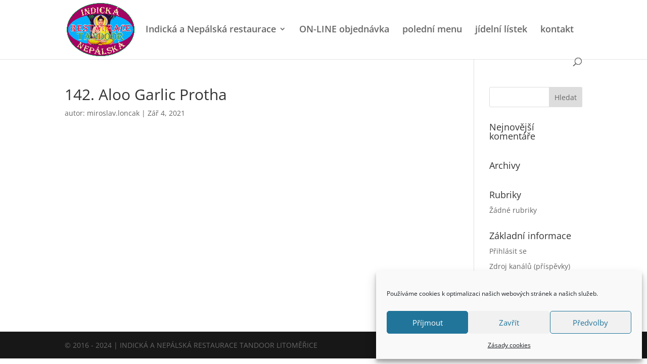

--- FILE ---
content_type: text/css
request_url: https://www.indickalitomerice.cz/wp-content/et-cache/390/et-divi-dynamic-390-late.css?ver=1767191504
body_size: 763
content:
.et-db #et-boc .et-l .et-waypoint.et_pb_animation_off,.et-db #et-boc .et-l .et-waypoint:not(.et_pb_counters).et_pb_animation_off,.et-db #et-boc .et-l .et_pb_animation_off{opacity:1}.et-db #et-boc .et-l .et-waypoint.et_pb_animation_left.et-animated,.et-db #et-boc .et-l .et_pb_animation_left.et-animated{opacity:1;-webkit-animation:fadeLeft 1s cubic-bezier(.77,0,.175,1) 1;animation:fadeLeft 1s cubic-bezier(.77,0,.175,1) 1}.et-db #et-boc .et-l .et-waypoint.et_pb_animation_right.et-animated,.et-db #et-boc .et-l .et_pb_animation_right.et-animated{opacity:1;-webkit-animation:fadeRight 1s cubic-bezier(.77,0,.175,1) 1;animation:fadeRight 1s cubic-bezier(.77,0,.175,1) 1}.et-db #et-boc .et-l .et-waypoint.et_pb_animation_top.et-animated,.et-db #et-boc .et-l .et_pb_animation_top.et-animated{opacity:1;-webkit-animation:fadeTop 1s cubic-bezier(.77,0,.175,1) 1;animation:fadeTop 1s cubic-bezier(.77,0,.175,1) 1}.et-db #et-boc .et-l .et-waypoint.et_pb_animation_bottom.et-animated,.et-db #et-boc .et-l .et_pb_animation_bottom.et-animated{opacity:1;-webkit-animation:fadeBottom 1s cubic-bezier(.77,0,.175,1) 1;animation:fadeBottom 1s cubic-bezier(.77,0,.175,1) 1}.et-db #et-boc .et-l .et-waypoint.et_pb_animation_fade_in.et-animated,.et-db #et-boc .et-l .et_pb_animation_fade_in.et-animated{opacity:1;-webkit-animation:fadeIn 1s cubic-bezier(.77,0,.175,1) 1;animation:fadeIn 1s cubic-bezier(.77,0,.175,1) 1}@media (max-width:980px){.et-db #et-boc .et-l .et-waypoint.et_pb_animation_off_tablet,.et-db #et-boc .et-l .et-waypoint:not(.et_pb_counters).et_pb_animation_off_tablet,.et-db #et-boc .et-l .et_pb_animation_off_tablet{opacity:1;-webkit-animation:none;animation:none}.et-db #et-boc .et-l .et-waypoint.et_pb_animation_left_tablet.et-animated,.et-db #et-boc .et-l .et_pb_animation_left_tablet.et-animated{opacity:1;-webkit-animation:fadeLeft 1s cubic-bezier(.77,0,.175,1) 1;animation:fadeLeft 1s cubic-bezier(.77,0,.175,1) 1}.et-db #et-boc .et-l .et-waypoint.et_pb_animation_right_tablet.et-animated,.et-db #et-boc .et-l .et_pb_animation_right_tablet.et-animated{opacity:1;-webkit-animation:fadeRight 1s cubic-bezier(.77,0,.175,1) 1;animation:fadeRight 1s cubic-bezier(.77,0,.175,1) 1}.et-db #et-boc .et-l .et-waypoint.et_pb_animation_top_tablet.et-animated,.et-db #et-boc .et-l .et_pb_animation_top_tablet.et-animated{opacity:1;-webkit-animation:fadeTop 1s cubic-bezier(.77,0,.175,1) 1;animation:fadeTop 1s cubic-bezier(.77,0,.175,1) 1}.et-db #et-boc .et-l .et-waypoint.et_pb_animation_bottom_tablet.et-animated,.et-db #et-boc .et-l .et_pb_animation_bottom_tablet.et-animated{opacity:1;-webkit-animation:fadeBottom 1s cubic-bezier(.77,0,.175,1) 1;animation:fadeBottom 1s cubic-bezier(.77,0,.175,1) 1}.et-db #et-boc .et-l .et-waypoint.et_pb_animation_fade_in_tablet.et-animated,.et-db #et-boc .et-l .et_pb_animation_fade_in_tablet.et-animated{opacity:1;-webkit-animation:fadeIn 1s cubic-bezier(.77,0,.175,1) 1;animation:fadeIn 1s cubic-bezier(.77,0,.175,1) 1}}@media (max-width:767px){.et-db #et-boc .et-l .et-waypoint.et_pb_animation_off_phone,.et-db #et-boc .et-l .et-waypoint:not(.et_pb_counters).et_pb_animation_off_phone,.et-db #et-boc .et-l .et_pb_animation_off_phone{opacity:1;-webkit-animation:none;animation:none}.et-db #et-boc .et-l .et-waypoint.et_pb_animation_left_phone.et-animated,.et-db #et-boc .et-l .et_pb_animation_left_phone.et-animated{opacity:1;-webkit-animation:fadeLeft 1s cubic-bezier(.77,0,.175,1) 1;animation:fadeLeft 1s cubic-bezier(.77,0,.175,1) 1}.et-db #et-boc .et-l .et-waypoint.et_pb_animation_right_phone.et-animated,.et-db #et-boc .et-l .et_pb_animation_right_phone.et-animated{opacity:1;-webkit-animation:fadeRight 1s cubic-bezier(.77,0,.175,1) 1;animation:fadeRight 1s cubic-bezier(.77,0,.175,1) 1}.et-db #et-boc .et-l .et-waypoint.et_pb_animation_top_phone.et-animated,.et-db #et-boc .et-l .et_pb_animation_top_phone.et-animated{opacity:1;-webkit-animation:fadeTop 1s cubic-bezier(.77,0,.175,1) 1;animation:fadeTop 1s cubic-bezier(.77,0,.175,1) 1}.et-db #et-boc .et-l .et-waypoint.et_pb_animation_bottom_phone.et-animated,.et-db #et-boc .et-l .et_pb_animation_bottom_phone.et-animated{opacity:1;-webkit-animation:fadeBottom 1s cubic-bezier(.77,0,.175,1) 1;animation:fadeBottom 1s cubic-bezier(.77,0,.175,1) 1}.et-db #et-boc .et-l .et-waypoint.et_pb_animation_fade_in_phone.et-animated,.et-db #et-boc .et-l .et_pb_animation_fade_in_phone.et-animated{opacity:1;-webkit-animation:fadeIn 1s cubic-bezier(.77,0,.175,1) 1;animation:fadeIn 1s cubic-bezier(.77,0,.175,1) 1}}
@font-face{font-family:ETmodules;font-display:block;src:url(//www.indickalitomerice.cz/wp-content/themes/Divi/core/admin/fonts/modules/all/modules.eot);src:url(//www.indickalitomerice.cz/wp-content/themes/Divi/core/admin/fonts/modules/all/modules.eot?#iefix) format("embedded-opentype"),url(//www.indickalitomerice.cz/wp-content/themes/Divi/core/admin/fonts/modules/all/modules.woff) format("woff"),url(//www.indickalitomerice.cz/wp-content/themes/Divi/core/admin/fonts/modules/all/modules.ttf) format("truetype"),url(//www.indickalitomerice.cz/wp-content/themes/Divi/core/admin/fonts/modules/all/modules.svg#ETmodules) format("svg");font-weight:400;font-style:normal}
@font-face{font-family:FontAwesome;font-style:normal;font-weight:400;font-display:block;src:url(//www.indickalitomerice.cz/wp-content/themes/Divi/core/admin/fonts/fontawesome/fa-regular-400.eot);src:url(//www.indickalitomerice.cz/wp-content/themes/Divi/core/admin/fonts/fontawesome/fa-regular-400.eot?#iefix) format("embedded-opentype"),url(//www.indickalitomerice.cz/wp-content/themes/Divi/core/admin/fonts/fontawesome/fa-regular-400.woff2) format("woff2"),url(//www.indickalitomerice.cz/wp-content/themes/Divi/core/admin/fonts/fontawesome/fa-regular-400.woff) format("woff"),url(//www.indickalitomerice.cz/wp-content/themes/Divi/core/admin/fonts/fontawesome/fa-regular-400.ttf) format("truetype"),url(//www.indickalitomerice.cz/wp-content/themes/Divi/core/admin/fonts/fontawesome/fa-regular-400.svg#fontawesome) format("svg")}@font-face{font-family:FontAwesome;font-style:normal;font-weight:900;font-display:block;src:url(//www.indickalitomerice.cz/wp-content/themes/Divi/core/admin/fonts/fontawesome/fa-solid-900.eot);src:url(//www.indickalitomerice.cz/wp-content/themes/Divi/core/admin/fonts/fontawesome/fa-solid-900.eot?#iefix) format("embedded-opentype"),url(//www.indickalitomerice.cz/wp-content/themes/Divi/core/admin/fonts/fontawesome/fa-solid-900.woff2) format("woff2"),url(//www.indickalitomerice.cz/wp-content/themes/Divi/core/admin/fonts/fontawesome/fa-solid-900.woff) format("woff"),url(//www.indickalitomerice.cz/wp-content/themes/Divi/core/admin/fonts/fontawesome/fa-solid-900.ttf) format("truetype"),url(//www.indickalitomerice.cz/wp-content/themes/Divi/core/admin/fonts/fontawesome/fa-solid-900.svg#fontawesome) format("svg")}@font-face{font-family:FontAwesome;font-style:normal;font-weight:400;font-display:block;src:url(//www.indickalitomerice.cz/wp-content/themes/Divi/core/admin/fonts/fontawesome/fa-brands-400.eot);src:url(//www.indickalitomerice.cz/wp-content/themes/Divi/core/admin/fonts/fontawesome/fa-brands-400.eot?#iefix) format("embedded-opentype"),url(//www.indickalitomerice.cz/wp-content/themes/Divi/core/admin/fonts/fontawesome/fa-brands-400.woff2) format("woff2"),url(//www.indickalitomerice.cz/wp-content/themes/Divi/core/admin/fonts/fontawesome/fa-brands-400.woff) format("woff"),url(//www.indickalitomerice.cz/wp-content/themes/Divi/core/admin/fonts/fontawesome/fa-brands-400.ttf) format("truetype"),url(//www.indickalitomerice.cz/wp-content/themes/Divi/core/admin/fonts/fontawesome/fa-brands-400.svg#fontawesome) format("svg")}
@font-face{font-family:ETmodules;font-display:block;src:url(//www.indickalitomerice.cz/wp-content/themes/Divi/core/admin/fonts/modules/social/modules.eot);src:url(//www.indickalitomerice.cz/wp-content/themes/Divi/core/admin/fonts/modules/social/modules.eot?#iefix) format("embedded-opentype"),url(//www.indickalitomerice.cz/wp-content/themes/Divi/core/admin/fonts/modules/social/modules.woff) format("woff"),url(//www.indickalitomerice.cz/wp-content/themes/Divi/core/admin/fonts/modules/social/modules.ttf) format("truetype"),url(//www.indickalitomerice.cz/wp-content/themes/Divi/core/admin/fonts/modules/social/modules.svg#ETmodules) format("svg");font-weight:400;font-style:normal}

--- FILE ---
content_type: text/css
request_url: https://www.indickalitomerice.cz/wp-content/et-cache/390/et-divi-dynamic-390-late.css
body_size: 763
content:
.et-db #et-boc .et-l .et-waypoint.et_pb_animation_off,.et-db #et-boc .et-l .et-waypoint:not(.et_pb_counters).et_pb_animation_off,.et-db #et-boc .et-l .et_pb_animation_off{opacity:1}.et-db #et-boc .et-l .et-waypoint.et_pb_animation_left.et-animated,.et-db #et-boc .et-l .et_pb_animation_left.et-animated{opacity:1;-webkit-animation:fadeLeft 1s cubic-bezier(.77,0,.175,1) 1;animation:fadeLeft 1s cubic-bezier(.77,0,.175,1) 1}.et-db #et-boc .et-l .et-waypoint.et_pb_animation_right.et-animated,.et-db #et-boc .et-l .et_pb_animation_right.et-animated{opacity:1;-webkit-animation:fadeRight 1s cubic-bezier(.77,0,.175,1) 1;animation:fadeRight 1s cubic-bezier(.77,0,.175,1) 1}.et-db #et-boc .et-l .et-waypoint.et_pb_animation_top.et-animated,.et-db #et-boc .et-l .et_pb_animation_top.et-animated{opacity:1;-webkit-animation:fadeTop 1s cubic-bezier(.77,0,.175,1) 1;animation:fadeTop 1s cubic-bezier(.77,0,.175,1) 1}.et-db #et-boc .et-l .et-waypoint.et_pb_animation_bottom.et-animated,.et-db #et-boc .et-l .et_pb_animation_bottom.et-animated{opacity:1;-webkit-animation:fadeBottom 1s cubic-bezier(.77,0,.175,1) 1;animation:fadeBottom 1s cubic-bezier(.77,0,.175,1) 1}.et-db #et-boc .et-l .et-waypoint.et_pb_animation_fade_in.et-animated,.et-db #et-boc .et-l .et_pb_animation_fade_in.et-animated{opacity:1;-webkit-animation:fadeIn 1s cubic-bezier(.77,0,.175,1) 1;animation:fadeIn 1s cubic-bezier(.77,0,.175,1) 1}@media (max-width:980px){.et-db #et-boc .et-l .et-waypoint.et_pb_animation_off_tablet,.et-db #et-boc .et-l .et-waypoint:not(.et_pb_counters).et_pb_animation_off_tablet,.et-db #et-boc .et-l .et_pb_animation_off_tablet{opacity:1;-webkit-animation:none;animation:none}.et-db #et-boc .et-l .et-waypoint.et_pb_animation_left_tablet.et-animated,.et-db #et-boc .et-l .et_pb_animation_left_tablet.et-animated{opacity:1;-webkit-animation:fadeLeft 1s cubic-bezier(.77,0,.175,1) 1;animation:fadeLeft 1s cubic-bezier(.77,0,.175,1) 1}.et-db #et-boc .et-l .et-waypoint.et_pb_animation_right_tablet.et-animated,.et-db #et-boc .et-l .et_pb_animation_right_tablet.et-animated{opacity:1;-webkit-animation:fadeRight 1s cubic-bezier(.77,0,.175,1) 1;animation:fadeRight 1s cubic-bezier(.77,0,.175,1) 1}.et-db #et-boc .et-l .et-waypoint.et_pb_animation_top_tablet.et-animated,.et-db #et-boc .et-l .et_pb_animation_top_tablet.et-animated{opacity:1;-webkit-animation:fadeTop 1s cubic-bezier(.77,0,.175,1) 1;animation:fadeTop 1s cubic-bezier(.77,0,.175,1) 1}.et-db #et-boc .et-l .et-waypoint.et_pb_animation_bottom_tablet.et-animated,.et-db #et-boc .et-l .et_pb_animation_bottom_tablet.et-animated{opacity:1;-webkit-animation:fadeBottom 1s cubic-bezier(.77,0,.175,1) 1;animation:fadeBottom 1s cubic-bezier(.77,0,.175,1) 1}.et-db #et-boc .et-l .et-waypoint.et_pb_animation_fade_in_tablet.et-animated,.et-db #et-boc .et-l .et_pb_animation_fade_in_tablet.et-animated{opacity:1;-webkit-animation:fadeIn 1s cubic-bezier(.77,0,.175,1) 1;animation:fadeIn 1s cubic-bezier(.77,0,.175,1) 1}}@media (max-width:767px){.et-db #et-boc .et-l .et-waypoint.et_pb_animation_off_phone,.et-db #et-boc .et-l .et-waypoint:not(.et_pb_counters).et_pb_animation_off_phone,.et-db #et-boc .et-l .et_pb_animation_off_phone{opacity:1;-webkit-animation:none;animation:none}.et-db #et-boc .et-l .et-waypoint.et_pb_animation_left_phone.et-animated,.et-db #et-boc .et-l .et_pb_animation_left_phone.et-animated{opacity:1;-webkit-animation:fadeLeft 1s cubic-bezier(.77,0,.175,1) 1;animation:fadeLeft 1s cubic-bezier(.77,0,.175,1) 1}.et-db #et-boc .et-l .et-waypoint.et_pb_animation_right_phone.et-animated,.et-db #et-boc .et-l .et_pb_animation_right_phone.et-animated{opacity:1;-webkit-animation:fadeRight 1s cubic-bezier(.77,0,.175,1) 1;animation:fadeRight 1s cubic-bezier(.77,0,.175,1) 1}.et-db #et-boc .et-l .et-waypoint.et_pb_animation_top_phone.et-animated,.et-db #et-boc .et-l .et_pb_animation_top_phone.et-animated{opacity:1;-webkit-animation:fadeTop 1s cubic-bezier(.77,0,.175,1) 1;animation:fadeTop 1s cubic-bezier(.77,0,.175,1) 1}.et-db #et-boc .et-l .et-waypoint.et_pb_animation_bottom_phone.et-animated,.et-db #et-boc .et-l .et_pb_animation_bottom_phone.et-animated{opacity:1;-webkit-animation:fadeBottom 1s cubic-bezier(.77,0,.175,1) 1;animation:fadeBottom 1s cubic-bezier(.77,0,.175,1) 1}.et-db #et-boc .et-l .et-waypoint.et_pb_animation_fade_in_phone.et-animated,.et-db #et-boc .et-l .et_pb_animation_fade_in_phone.et-animated{opacity:1;-webkit-animation:fadeIn 1s cubic-bezier(.77,0,.175,1) 1;animation:fadeIn 1s cubic-bezier(.77,0,.175,1) 1}}
@font-face{font-family:ETmodules;font-display:block;src:url(//www.indickalitomerice.cz/wp-content/themes/Divi/core/admin/fonts/modules/all/modules.eot);src:url(//www.indickalitomerice.cz/wp-content/themes/Divi/core/admin/fonts/modules/all/modules.eot?#iefix) format("embedded-opentype"),url(//www.indickalitomerice.cz/wp-content/themes/Divi/core/admin/fonts/modules/all/modules.woff) format("woff"),url(//www.indickalitomerice.cz/wp-content/themes/Divi/core/admin/fonts/modules/all/modules.ttf) format("truetype"),url(//www.indickalitomerice.cz/wp-content/themes/Divi/core/admin/fonts/modules/all/modules.svg#ETmodules) format("svg");font-weight:400;font-style:normal}
@font-face{font-family:FontAwesome;font-style:normal;font-weight:400;font-display:block;src:url(//www.indickalitomerice.cz/wp-content/themes/Divi/core/admin/fonts/fontawesome/fa-regular-400.eot);src:url(//www.indickalitomerice.cz/wp-content/themes/Divi/core/admin/fonts/fontawesome/fa-regular-400.eot?#iefix) format("embedded-opentype"),url(//www.indickalitomerice.cz/wp-content/themes/Divi/core/admin/fonts/fontawesome/fa-regular-400.woff2) format("woff2"),url(//www.indickalitomerice.cz/wp-content/themes/Divi/core/admin/fonts/fontawesome/fa-regular-400.woff) format("woff"),url(//www.indickalitomerice.cz/wp-content/themes/Divi/core/admin/fonts/fontawesome/fa-regular-400.ttf) format("truetype"),url(//www.indickalitomerice.cz/wp-content/themes/Divi/core/admin/fonts/fontawesome/fa-regular-400.svg#fontawesome) format("svg")}@font-face{font-family:FontAwesome;font-style:normal;font-weight:900;font-display:block;src:url(//www.indickalitomerice.cz/wp-content/themes/Divi/core/admin/fonts/fontawesome/fa-solid-900.eot);src:url(//www.indickalitomerice.cz/wp-content/themes/Divi/core/admin/fonts/fontawesome/fa-solid-900.eot?#iefix) format("embedded-opentype"),url(//www.indickalitomerice.cz/wp-content/themes/Divi/core/admin/fonts/fontawesome/fa-solid-900.woff2) format("woff2"),url(//www.indickalitomerice.cz/wp-content/themes/Divi/core/admin/fonts/fontawesome/fa-solid-900.woff) format("woff"),url(//www.indickalitomerice.cz/wp-content/themes/Divi/core/admin/fonts/fontawesome/fa-solid-900.ttf) format("truetype"),url(//www.indickalitomerice.cz/wp-content/themes/Divi/core/admin/fonts/fontawesome/fa-solid-900.svg#fontawesome) format("svg")}@font-face{font-family:FontAwesome;font-style:normal;font-weight:400;font-display:block;src:url(//www.indickalitomerice.cz/wp-content/themes/Divi/core/admin/fonts/fontawesome/fa-brands-400.eot);src:url(//www.indickalitomerice.cz/wp-content/themes/Divi/core/admin/fonts/fontawesome/fa-brands-400.eot?#iefix) format("embedded-opentype"),url(//www.indickalitomerice.cz/wp-content/themes/Divi/core/admin/fonts/fontawesome/fa-brands-400.woff2) format("woff2"),url(//www.indickalitomerice.cz/wp-content/themes/Divi/core/admin/fonts/fontawesome/fa-brands-400.woff) format("woff"),url(//www.indickalitomerice.cz/wp-content/themes/Divi/core/admin/fonts/fontawesome/fa-brands-400.ttf) format("truetype"),url(//www.indickalitomerice.cz/wp-content/themes/Divi/core/admin/fonts/fontawesome/fa-brands-400.svg#fontawesome) format("svg")}
@font-face{font-family:ETmodules;font-display:block;src:url(//www.indickalitomerice.cz/wp-content/themes/Divi/core/admin/fonts/modules/social/modules.eot);src:url(//www.indickalitomerice.cz/wp-content/themes/Divi/core/admin/fonts/modules/social/modules.eot?#iefix) format("embedded-opentype"),url(//www.indickalitomerice.cz/wp-content/themes/Divi/core/admin/fonts/modules/social/modules.woff) format("woff"),url(//www.indickalitomerice.cz/wp-content/themes/Divi/core/admin/fonts/modules/social/modules.ttf) format("truetype"),url(//www.indickalitomerice.cz/wp-content/themes/Divi/core/admin/fonts/modules/social/modules.svg#ETmodules) format("svg");font-weight:400;font-style:normal}